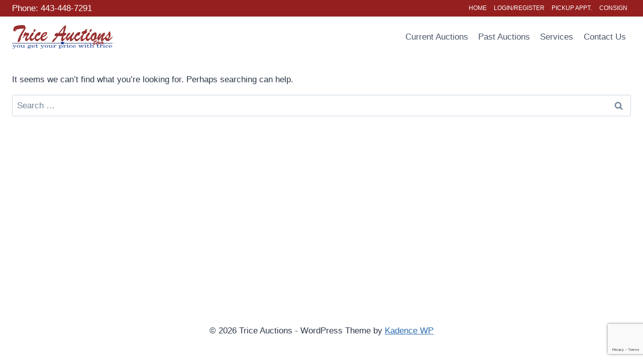

--- FILE ---
content_type: text/html; charset=utf-8
request_url: https://www.google.com/recaptcha/api2/anchor?ar=1&k=6LdGg5AUAAAAAPjFqUrSIVxXYoXeQTN6m6QafhG5&co=aHR0cHM6Ly90cmljZWF1Y3Rpb25zLmNvbTo0NDM.&hl=en&v=9TiwnJFHeuIw_s0wSd3fiKfN&size=invisible&anchor-ms=20000&execute-ms=30000&cb=97p4j5bgr3ua
body_size: 48311
content:
<!DOCTYPE HTML><html dir="ltr" lang="en"><head><meta http-equiv="Content-Type" content="text/html; charset=UTF-8">
<meta http-equiv="X-UA-Compatible" content="IE=edge">
<title>reCAPTCHA</title>
<style type="text/css">
/* cyrillic-ext */
@font-face {
  font-family: 'Roboto';
  font-style: normal;
  font-weight: 400;
  font-stretch: 100%;
  src: url(//fonts.gstatic.com/s/roboto/v48/KFO7CnqEu92Fr1ME7kSn66aGLdTylUAMa3GUBHMdazTgWw.woff2) format('woff2');
  unicode-range: U+0460-052F, U+1C80-1C8A, U+20B4, U+2DE0-2DFF, U+A640-A69F, U+FE2E-FE2F;
}
/* cyrillic */
@font-face {
  font-family: 'Roboto';
  font-style: normal;
  font-weight: 400;
  font-stretch: 100%;
  src: url(//fonts.gstatic.com/s/roboto/v48/KFO7CnqEu92Fr1ME7kSn66aGLdTylUAMa3iUBHMdazTgWw.woff2) format('woff2');
  unicode-range: U+0301, U+0400-045F, U+0490-0491, U+04B0-04B1, U+2116;
}
/* greek-ext */
@font-face {
  font-family: 'Roboto';
  font-style: normal;
  font-weight: 400;
  font-stretch: 100%;
  src: url(//fonts.gstatic.com/s/roboto/v48/KFO7CnqEu92Fr1ME7kSn66aGLdTylUAMa3CUBHMdazTgWw.woff2) format('woff2');
  unicode-range: U+1F00-1FFF;
}
/* greek */
@font-face {
  font-family: 'Roboto';
  font-style: normal;
  font-weight: 400;
  font-stretch: 100%;
  src: url(//fonts.gstatic.com/s/roboto/v48/KFO7CnqEu92Fr1ME7kSn66aGLdTylUAMa3-UBHMdazTgWw.woff2) format('woff2');
  unicode-range: U+0370-0377, U+037A-037F, U+0384-038A, U+038C, U+038E-03A1, U+03A3-03FF;
}
/* math */
@font-face {
  font-family: 'Roboto';
  font-style: normal;
  font-weight: 400;
  font-stretch: 100%;
  src: url(//fonts.gstatic.com/s/roboto/v48/KFO7CnqEu92Fr1ME7kSn66aGLdTylUAMawCUBHMdazTgWw.woff2) format('woff2');
  unicode-range: U+0302-0303, U+0305, U+0307-0308, U+0310, U+0312, U+0315, U+031A, U+0326-0327, U+032C, U+032F-0330, U+0332-0333, U+0338, U+033A, U+0346, U+034D, U+0391-03A1, U+03A3-03A9, U+03B1-03C9, U+03D1, U+03D5-03D6, U+03F0-03F1, U+03F4-03F5, U+2016-2017, U+2034-2038, U+203C, U+2040, U+2043, U+2047, U+2050, U+2057, U+205F, U+2070-2071, U+2074-208E, U+2090-209C, U+20D0-20DC, U+20E1, U+20E5-20EF, U+2100-2112, U+2114-2115, U+2117-2121, U+2123-214F, U+2190, U+2192, U+2194-21AE, U+21B0-21E5, U+21F1-21F2, U+21F4-2211, U+2213-2214, U+2216-22FF, U+2308-230B, U+2310, U+2319, U+231C-2321, U+2336-237A, U+237C, U+2395, U+239B-23B7, U+23D0, U+23DC-23E1, U+2474-2475, U+25AF, U+25B3, U+25B7, U+25BD, U+25C1, U+25CA, U+25CC, U+25FB, U+266D-266F, U+27C0-27FF, U+2900-2AFF, U+2B0E-2B11, U+2B30-2B4C, U+2BFE, U+3030, U+FF5B, U+FF5D, U+1D400-1D7FF, U+1EE00-1EEFF;
}
/* symbols */
@font-face {
  font-family: 'Roboto';
  font-style: normal;
  font-weight: 400;
  font-stretch: 100%;
  src: url(//fonts.gstatic.com/s/roboto/v48/KFO7CnqEu92Fr1ME7kSn66aGLdTylUAMaxKUBHMdazTgWw.woff2) format('woff2');
  unicode-range: U+0001-000C, U+000E-001F, U+007F-009F, U+20DD-20E0, U+20E2-20E4, U+2150-218F, U+2190, U+2192, U+2194-2199, U+21AF, U+21E6-21F0, U+21F3, U+2218-2219, U+2299, U+22C4-22C6, U+2300-243F, U+2440-244A, U+2460-24FF, U+25A0-27BF, U+2800-28FF, U+2921-2922, U+2981, U+29BF, U+29EB, U+2B00-2BFF, U+4DC0-4DFF, U+FFF9-FFFB, U+10140-1018E, U+10190-1019C, U+101A0, U+101D0-101FD, U+102E0-102FB, U+10E60-10E7E, U+1D2C0-1D2D3, U+1D2E0-1D37F, U+1F000-1F0FF, U+1F100-1F1AD, U+1F1E6-1F1FF, U+1F30D-1F30F, U+1F315, U+1F31C, U+1F31E, U+1F320-1F32C, U+1F336, U+1F378, U+1F37D, U+1F382, U+1F393-1F39F, U+1F3A7-1F3A8, U+1F3AC-1F3AF, U+1F3C2, U+1F3C4-1F3C6, U+1F3CA-1F3CE, U+1F3D4-1F3E0, U+1F3ED, U+1F3F1-1F3F3, U+1F3F5-1F3F7, U+1F408, U+1F415, U+1F41F, U+1F426, U+1F43F, U+1F441-1F442, U+1F444, U+1F446-1F449, U+1F44C-1F44E, U+1F453, U+1F46A, U+1F47D, U+1F4A3, U+1F4B0, U+1F4B3, U+1F4B9, U+1F4BB, U+1F4BF, U+1F4C8-1F4CB, U+1F4D6, U+1F4DA, U+1F4DF, U+1F4E3-1F4E6, U+1F4EA-1F4ED, U+1F4F7, U+1F4F9-1F4FB, U+1F4FD-1F4FE, U+1F503, U+1F507-1F50B, U+1F50D, U+1F512-1F513, U+1F53E-1F54A, U+1F54F-1F5FA, U+1F610, U+1F650-1F67F, U+1F687, U+1F68D, U+1F691, U+1F694, U+1F698, U+1F6AD, U+1F6B2, U+1F6B9-1F6BA, U+1F6BC, U+1F6C6-1F6CF, U+1F6D3-1F6D7, U+1F6E0-1F6EA, U+1F6F0-1F6F3, U+1F6F7-1F6FC, U+1F700-1F7FF, U+1F800-1F80B, U+1F810-1F847, U+1F850-1F859, U+1F860-1F887, U+1F890-1F8AD, U+1F8B0-1F8BB, U+1F8C0-1F8C1, U+1F900-1F90B, U+1F93B, U+1F946, U+1F984, U+1F996, U+1F9E9, U+1FA00-1FA6F, U+1FA70-1FA7C, U+1FA80-1FA89, U+1FA8F-1FAC6, U+1FACE-1FADC, U+1FADF-1FAE9, U+1FAF0-1FAF8, U+1FB00-1FBFF;
}
/* vietnamese */
@font-face {
  font-family: 'Roboto';
  font-style: normal;
  font-weight: 400;
  font-stretch: 100%;
  src: url(//fonts.gstatic.com/s/roboto/v48/KFO7CnqEu92Fr1ME7kSn66aGLdTylUAMa3OUBHMdazTgWw.woff2) format('woff2');
  unicode-range: U+0102-0103, U+0110-0111, U+0128-0129, U+0168-0169, U+01A0-01A1, U+01AF-01B0, U+0300-0301, U+0303-0304, U+0308-0309, U+0323, U+0329, U+1EA0-1EF9, U+20AB;
}
/* latin-ext */
@font-face {
  font-family: 'Roboto';
  font-style: normal;
  font-weight: 400;
  font-stretch: 100%;
  src: url(//fonts.gstatic.com/s/roboto/v48/KFO7CnqEu92Fr1ME7kSn66aGLdTylUAMa3KUBHMdazTgWw.woff2) format('woff2');
  unicode-range: U+0100-02BA, U+02BD-02C5, U+02C7-02CC, U+02CE-02D7, U+02DD-02FF, U+0304, U+0308, U+0329, U+1D00-1DBF, U+1E00-1E9F, U+1EF2-1EFF, U+2020, U+20A0-20AB, U+20AD-20C0, U+2113, U+2C60-2C7F, U+A720-A7FF;
}
/* latin */
@font-face {
  font-family: 'Roboto';
  font-style: normal;
  font-weight: 400;
  font-stretch: 100%;
  src: url(//fonts.gstatic.com/s/roboto/v48/KFO7CnqEu92Fr1ME7kSn66aGLdTylUAMa3yUBHMdazQ.woff2) format('woff2');
  unicode-range: U+0000-00FF, U+0131, U+0152-0153, U+02BB-02BC, U+02C6, U+02DA, U+02DC, U+0304, U+0308, U+0329, U+2000-206F, U+20AC, U+2122, U+2191, U+2193, U+2212, U+2215, U+FEFF, U+FFFD;
}
/* cyrillic-ext */
@font-face {
  font-family: 'Roboto';
  font-style: normal;
  font-weight: 500;
  font-stretch: 100%;
  src: url(//fonts.gstatic.com/s/roboto/v48/KFO7CnqEu92Fr1ME7kSn66aGLdTylUAMa3GUBHMdazTgWw.woff2) format('woff2');
  unicode-range: U+0460-052F, U+1C80-1C8A, U+20B4, U+2DE0-2DFF, U+A640-A69F, U+FE2E-FE2F;
}
/* cyrillic */
@font-face {
  font-family: 'Roboto';
  font-style: normal;
  font-weight: 500;
  font-stretch: 100%;
  src: url(//fonts.gstatic.com/s/roboto/v48/KFO7CnqEu92Fr1ME7kSn66aGLdTylUAMa3iUBHMdazTgWw.woff2) format('woff2');
  unicode-range: U+0301, U+0400-045F, U+0490-0491, U+04B0-04B1, U+2116;
}
/* greek-ext */
@font-face {
  font-family: 'Roboto';
  font-style: normal;
  font-weight: 500;
  font-stretch: 100%;
  src: url(//fonts.gstatic.com/s/roboto/v48/KFO7CnqEu92Fr1ME7kSn66aGLdTylUAMa3CUBHMdazTgWw.woff2) format('woff2');
  unicode-range: U+1F00-1FFF;
}
/* greek */
@font-face {
  font-family: 'Roboto';
  font-style: normal;
  font-weight: 500;
  font-stretch: 100%;
  src: url(//fonts.gstatic.com/s/roboto/v48/KFO7CnqEu92Fr1ME7kSn66aGLdTylUAMa3-UBHMdazTgWw.woff2) format('woff2');
  unicode-range: U+0370-0377, U+037A-037F, U+0384-038A, U+038C, U+038E-03A1, U+03A3-03FF;
}
/* math */
@font-face {
  font-family: 'Roboto';
  font-style: normal;
  font-weight: 500;
  font-stretch: 100%;
  src: url(//fonts.gstatic.com/s/roboto/v48/KFO7CnqEu92Fr1ME7kSn66aGLdTylUAMawCUBHMdazTgWw.woff2) format('woff2');
  unicode-range: U+0302-0303, U+0305, U+0307-0308, U+0310, U+0312, U+0315, U+031A, U+0326-0327, U+032C, U+032F-0330, U+0332-0333, U+0338, U+033A, U+0346, U+034D, U+0391-03A1, U+03A3-03A9, U+03B1-03C9, U+03D1, U+03D5-03D6, U+03F0-03F1, U+03F4-03F5, U+2016-2017, U+2034-2038, U+203C, U+2040, U+2043, U+2047, U+2050, U+2057, U+205F, U+2070-2071, U+2074-208E, U+2090-209C, U+20D0-20DC, U+20E1, U+20E5-20EF, U+2100-2112, U+2114-2115, U+2117-2121, U+2123-214F, U+2190, U+2192, U+2194-21AE, U+21B0-21E5, U+21F1-21F2, U+21F4-2211, U+2213-2214, U+2216-22FF, U+2308-230B, U+2310, U+2319, U+231C-2321, U+2336-237A, U+237C, U+2395, U+239B-23B7, U+23D0, U+23DC-23E1, U+2474-2475, U+25AF, U+25B3, U+25B7, U+25BD, U+25C1, U+25CA, U+25CC, U+25FB, U+266D-266F, U+27C0-27FF, U+2900-2AFF, U+2B0E-2B11, U+2B30-2B4C, U+2BFE, U+3030, U+FF5B, U+FF5D, U+1D400-1D7FF, U+1EE00-1EEFF;
}
/* symbols */
@font-face {
  font-family: 'Roboto';
  font-style: normal;
  font-weight: 500;
  font-stretch: 100%;
  src: url(//fonts.gstatic.com/s/roboto/v48/KFO7CnqEu92Fr1ME7kSn66aGLdTylUAMaxKUBHMdazTgWw.woff2) format('woff2');
  unicode-range: U+0001-000C, U+000E-001F, U+007F-009F, U+20DD-20E0, U+20E2-20E4, U+2150-218F, U+2190, U+2192, U+2194-2199, U+21AF, U+21E6-21F0, U+21F3, U+2218-2219, U+2299, U+22C4-22C6, U+2300-243F, U+2440-244A, U+2460-24FF, U+25A0-27BF, U+2800-28FF, U+2921-2922, U+2981, U+29BF, U+29EB, U+2B00-2BFF, U+4DC0-4DFF, U+FFF9-FFFB, U+10140-1018E, U+10190-1019C, U+101A0, U+101D0-101FD, U+102E0-102FB, U+10E60-10E7E, U+1D2C0-1D2D3, U+1D2E0-1D37F, U+1F000-1F0FF, U+1F100-1F1AD, U+1F1E6-1F1FF, U+1F30D-1F30F, U+1F315, U+1F31C, U+1F31E, U+1F320-1F32C, U+1F336, U+1F378, U+1F37D, U+1F382, U+1F393-1F39F, U+1F3A7-1F3A8, U+1F3AC-1F3AF, U+1F3C2, U+1F3C4-1F3C6, U+1F3CA-1F3CE, U+1F3D4-1F3E0, U+1F3ED, U+1F3F1-1F3F3, U+1F3F5-1F3F7, U+1F408, U+1F415, U+1F41F, U+1F426, U+1F43F, U+1F441-1F442, U+1F444, U+1F446-1F449, U+1F44C-1F44E, U+1F453, U+1F46A, U+1F47D, U+1F4A3, U+1F4B0, U+1F4B3, U+1F4B9, U+1F4BB, U+1F4BF, U+1F4C8-1F4CB, U+1F4D6, U+1F4DA, U+1F4DF, U+1F4E3-1F4E6, U+1F4EA-1F4ED, U+1F4F7, U+1F4F9-1F4FB, U+1F4FD-1F4FE, U+1F503, U+1F507-1F50B, U+1F50D, U+1F512-1F513, U+1F53E-1F54A, U+1F54F-1F5FA, U+1F610, U+1F650-1F67F, U+1F687, U+1F68D, U+1F691, U+1F694, U+1F698, U+1F6AD, U+1F6B2, U+1F6B9-1F6BA, U+1F6BC, U+1F6C6-1F6CF, U+1F6D3-1F6D7, U+1F6E0-1F6EA, U+1F6F0-1F6F3, U+1F6F7-1F6FC, U+1F700-1F7FF, U+1F800-1F80B, U+1F810-1F847, U+1F850-1F859, U+1F860-1F887, U+1F890-1F8AD, U+1F8B0-1F8BB, U+1F8C0-1F8C1, U+1F900-1F90B, U+1F93B, U+1F946, U+1F984, U+1F996, U+1F9E9, U+1FA00-1FA6F, U+1FA70-1FA7C, U+1FA80-1FA89, U+1FA8F-1FAC6, U+1FACE-1FADC, U+1FADF-1FAE9, U+1FAF0-1FAF8, U+1FB00-1FBFF;
}
/* vietnamese */
@font-face {
  font-family: 'Roboto';
  font-style: normal;
  font-weight: 500;
  font-stretch: 100%;
  src: url(//fonts.gstatic.com/s/roboto/v48/KFO7CnqEu92Fr1ME7kSn66aGLdTylUAMa3OUBHMdazTgWw.woff2) format('woff2');
  unicode-range: U+0102-0103, U+0110-0111, U+0128-0129, U+0168-0169, U+01A0-01A1, U+01AF-01B0, U+0300-0301, U+0303-0304, U+0308-0309, U+0323, U+0329, U+1EA0-1EF9, U+20AB;
}
/* latin-ext */
@font-face {
  font-family: 'Roboto';
  font-style: normal;
  font-weight: 500;
  font-stretch: 100%;
  src: url(//fonts.gstatic.com/s/roboto/v48/KFO7CnqEu92Fr1ME7kSn66aGLdTylUAMa3KUBHMdazTgWw.woff2) format('woff2');
  unicode-range: U+0100-02BA, U+02BD-02C5, U+02C7-02CC, U+02CE-02D7, U+02DD-02FF, U+0304, U+0308, U+0329, U+1D00-1DBF, U+1E00-1E9F, U+1EF2-1EFF, U+2020, U+20A0-20AB, U+20AD-20C0, U+2113, U+2C60-2C7F, U+A720-A7FF;
}
/* latin */
@font-face {
  font-family: 'Roboto';
  font-style: normal;
  font-weight: 500;
  font-stretch: 100%;
  src: url(//fonts.gstatic.com/s/roboto/v48/KFO7CnqEu92Fr1ME7kSn66aGLdTylUAMa3yUBHMdazQ.woff2) format('woff2');
  unicode-range: U+0000-00FF, U+0131, U+0152-0153, U+02BB-02BC, U+02C6, U+02DA, U+02DC, U+0304, U+0308, U+0329, U+2000-206F, U+20AC, U+2122, U+2191, U+2193, U+2212, U+2215, U+FEFF, U+FFFD;
}
/* cyrillic-ext */
@font-face {
  font-family: 'Roboto';
  font-style: normal;
  font-weight: 900;
  font-stretch: 100%;
  src: url(//fonts.gstatic.com/s/roboto/v48/KFO7CnqEu92Fr1ME7kSn66aGLdTylUAMa3GUBHMdazTgWw.woff2) format('woff2');
  unicode-range: U+0460-052F, U+1C80-1C8A, U+20B4, U+2DE0-2DFF, U+A640-A69F, U+FE2E-FE2F;
}
/* cyrillic */
@font-face {
  font-family: 'Roboto';
  font-style: normal;
  font-weight: 900;
  font-stretch: 100%;
  src: url(//fonts.gstatic.com/s/roboto/v48/KFO7CnqEu92Fr1ME7kSn66aGLdTylUAMa3iUBHMdazTgWw.woff2) format('woff2');
  unicode-range: U+0301, U+0400-045F, U+0490-0491, U+04B0-04B1, U+2116;
}
/* greek-ext */
@font-face {
  font-family: 'Roboto';
  font-style: normal;
  font-weight: 900;
  font-stretch: 100%;
  src: url(//fonts.gstatic.com/s/roboto/v48/KFO7CnqEu92Fr1ME7kSn66aGLdTylUAMa3CUBHMdazTgWw.woff2) format('woff2');
  unicode-range: U+1F00-1FFF;
}
/* greek */
@font-face {
  font-family: 'Roboto';
  font-style: normal;
  font-weight: 900;
  font-stretch: 100%;
  src: url(//fonts.gstatic.com/s/roboto/v48/KFO7CnqEu92Fr1ME7kSn66aGLdTylUAMa3-UBHMdazTgWw.woff2) format('woff2');
  unicode-range: U+0370-0377, U+037A-037F, U+0384-038A, U+038C, U+038E-03A1, U+03A3-03FF;
}
/* math */
@font-face {
  font-family: 'Roboto';
  font-style: normal;
  font-weight: 900;
  font-stretch: 100%;
  src: url(//fonts.gstatic.com/s/roboto/v48/KFO7CnqEu92Fr1ME7kSn66aGLdTylUAMawCUBHMdazTgWw.woff2) format('woff2');
  unicode-range: U+0302-0303, U+0305, U+0307-0308, U+0310, U+0312, U+0315, U+031A, U+0326-0327, U+032C, U+032F-0330, U+0332-0333, U+0338, U+033A, U+0346, U+034D, U+0391-03A1, U+03A3-03A9, U+03B1-03C9, U+03D1, U+03D5-03D6, U+03F0-03F1, U+03F4-03F5, U+2016-2017, U+2034-2038, U+203C, U+2040, U+2043, U+2047, U+2050, U+2057, U+205F, U+2070-2071, U+2074-208E, U+2090-209C, U+20D0-20DC, U+20E1, U+20E5-20EF, U+2100-2112, U+2114-2115, U+2117-2121, U+2123-214F, U+2190, U+2192, U+2194-21AE, U+21B0-21E5, U+21F1-21F2, U+21F4-2211, U+2213-2214, U+2216-22FF, U+2308-230B, U+2310, U+2319, U+231C-2321, U+2336-237A, U+237C, U+2395, U+239B-23B7, U+23D0, U+23DC-23E1, U+2474-2475, U+25AF, U+25B3, U+25B7, U+25BD, U+25C1, U+25CA, U+25CC, U+25FB, U+266D-266F, U+27C0-27FF, U+2900-2AFF, U+2B0E-2B11, U+2B30-2B4C, U+2BFE, U+3030, U+FF5B, U+FF5D, U+1D400-1D7FF, U+1EE00-1EEFF;
}
/* symbols */
@font-face {
  font-family: 'Roboto';
  font-style: normal;
  font-weight: 900;
  font-stretch: 100%;
  src: url(//fonts.gstatic.com/s/roboto/v48/KFO7CnqEu92Fr1ME7kSn66aGLdTylUAMaxKUBHMdazTgWw.woff2) format('woff2');
  unicode-range: U+0001-000C, U+000E-001F, U+007F-009F, U+20DD-20E0, U+20E2-20E4, U+2150-218F, U+2190, U+2192, U+2194-2199, U+21AF, U+21E6-21F0, U+21F3, U+2218-2219, U+2299, U+22C4-22C6, U+2300-243F, U+2440-244A, U+2460-24FF, U+25A0-27BF, U+2800-28FF, U+2921-2922, U+2981, U+29BF, U+29EB, U+2B00-2BFF, U+4DC0-4DFF, U+FFF9-FFFB, U+10140-1018E, U+10190-1019C, U+101A0, U+101D0-101FD, U+102E0-102FB, U+10E60-10E7E, U+1D2C0-1D2D3, U+1D2E0-1D37F, U+1F000-1F0FF, U+1F100-1F1AD, U+1F1E6-1F1FF, U+1F30D-1F30F, U+1F315, U+1F31C, U+1F31E, U+1F320-1F32C, U+1F336, U+1F378, U+1F37D, U+1F382, U+1F393-1F39F, U+1F3A7-1F3A8, U+1F3AC-1F3AF, U+1F3C2, U+1F3C4-1F3C6, U+1F3CA-1F3CE, U+1F3D4-1F3E0, U+1F3ED, U+1F3F1-1F3F3, U+1F3F5-1F3F7, U+1F408, U+1F415, U+1F41F, U+1F426, U+1F43F, U+1F441-1F442, U+1F444, U+1F446-1F449, U+1F44C-1F44E, U+1F453, U+1F46A, U+1F47D, U+1F4A3, U+1F4B0, U+1F4B3, U+1F4B9, U+1F4BB, U+1F4BF, U+1F4C8-1F4CB, U+1F4D6, U+1F4DA, U+1F4DF, U+1F4E3-1F4E6, U+1F4EA-1F4ED, U+1F4F7, U+1F4F9-1F4FB, U+1F4FD-1F4FE, U+1F503, U+1F507-1F50B, U+1F50D, U+1F512-1F513, U+1F53E-1F54A, U+1F54F-1F5FA, U+1F610, U+1F650-1F67F, U+1F687, U+1F68D, U+1F691, U+1F694, U+1F698, U+1F6AD, U+1F6B2, U+1F6B9-1F6BA, U+1F6BC, U+1F6C6-1F6CF, U+1F6D3-1F6D7, U+1F6E0-1F6EA, U+1F6F0-1F6F3, U+1F6F7-1F6FC, U+1F700-1F7FF, U+1F800-1F80B, U+1F810-1F847, U+1F850-1F859, U+1F860-1F887, U+1F890-1F8AD, U+1F8B0-1F8BB, U+1F8C0-1F8C1, U+1F900-1F90B, U+1F93B, U+1F946, U+1F984, U+1F996, U+1F9E9, U+1FA00-1FA6F, U+1FA70-1FA7C, U+1FA80-1FA89, U+1FA8F-1FAC6, U+1FACE-1FADC, U+1FADF-1FAE9, U+1FAF0-1FAF8, U+1FB00-1FBFF;
}
/* vietnamese */
@font-face {
  font-family: 'Roboto';
  font-style: normal;
  font-weight: 900;
  font-stretch: 100%;
  src: url(//fonts.gstatic.com/s/roboto/v48/KFO7CnqEu92Fr1ME7kSn66aGLdTylUAMa3OUBHMdazTgWw.woff2) format('woff2');
  unicode-range: U+0102-0103, U+0110-0111, U+0128-0129, U+0168-0169, U+01A0-01A1, U+01AF-01B0, U+0300-0301, U+0303-0304, U+0308-0309, U+0323, U+0329, U+1EA0-1EF9, U+20AB;
}
/* latin-ext */
@font-face {
  font-family: 'Roboto';
  font-style: normal;
  font-weight: 900;
  font-stretch: 100%;
  src: url(//fonts.gstatic.com/s/roboto/v48/KFO7CnqEu92Fr1ME7kSn66aGLdTylUAMa3KUBHMdazTgWw.woff2) format('woff2');
  unicode-range: U+0100-02BA, U+02BD-02C5, U+02C7-02CC, U+02CE-02D7, U+02DD-02FF, U+0304, U+0308, U+0329, U+1D00-1DBF, U+1E00-1E9F, U+1EF2-1EFF, U+2020, U+20A0-20AB, U+20AD-20C0, U+2113, U+2C60-2C7F, U+A720-A7FF;
}
/* latin */
@font-face {
  font-family: 'Roboto';
  font-style: normal;
  font-weight: 900;
  font-stretch: 100%;
  src: url(//fonts.gstatic.com/s/roboto/v48/KFO7CnqEu92Fr1ME7kSn66aGLdTylUAMa3yUBHMdazQ.woff2) format('woff2');
  unicode-range: U+0000-00FF, U+0131, U+0152-0153, U+02BB-02BC, U+02C6, U+02DA, U+02DC, U+0304, U+0308, U+0329, U+2000-206F, U+20AC, U+2122, U+2191, U+2193, U+2212, U+2215, U+FEFF, U+FFFD;
}

</style>
<link rel="stylesheet" type="text/css" href="https://www.gstatic.com/recaptcha/releases/9TiwnJFHeuIw_s0wSd3fiKfN/styles__ltr.css">
<script nonce="JGvrC01g-Cj30blMYBk1jg" type="text/javascript">window['__recaptcha_api'] = 'https://www.google.com/recaptcha/api2/';</script>
<script type="text/javascript" src="https://www.gstatic.com/recaptcha/releases/9TiwnJFHeuIw_s0wSd3fiKfN/recaptcha__en.js" nonce="JGvrC01g-Cj30blMYBk1jg">
      
    </script></head>
<body><div id="rc-anchor-alert" class="rc-anchor-alert"></div>
<input type="hidden" id="recaptcha-token" value="[base64]">
<script type="text/javascript" nonce="JGvrC01g-Cj30blMYBk1jg">
      recaptcha.anchor.Main.init("[\x22ainput\x22,[\x22bgdata\x22,\x22\x22,\[base64]/[base64]/[base64]/KE4oMTI0LHYsdi5HKSxMWihsLHYpKTpOKDEyNCx2LGwpLFYpLHYpLFQpKSxGKDE3MSx2KX0scjc9ZnVuY3Rpb24obCl7cmV0dXJuIGx9LEM9ZnVuY3Rpb24obCxWLHYpe04odixsLFYpLFZbYWtdPTI3OTZ9LG49ZnVuY3Rpb24obCxWKXtWLlg9KChWLlg/[base64]/[base64]/[base64]/[base64]/[base64]/[base64]/[base64]/[base64]/[base64]/[base64]/[base64]\\u003d\x22,\[base64]\x22,\x22fcKxTMOGGMKrwpLCtMOrZFFQw5s8w5UKwpDCnkrCksK6AMO9w6vDmR4bwqFHwqlzwp1+wqzDulLDnk7CoXtsw5jCvcOFwo3Dh07CpMOBw5HDuV/CnBzCoynDg8O/Q0bDpwzDusOgwrbCscKkPsKmb8K/AMO4JcOsw4TCt8OGwpXCmnMJMDQ9dnBCV8K/GMOtw4/Dh8Orwop/wq3DrWI9AcKORSRzO8OLdEhWw7Y7wpU/PMKiesOrBMKRZMObF8Kow4EXdk/[base64]/Do8OTK8OfThNmw6bCg8KSF8ObGw7Cp8Ouw6fDssK4wrIoRMKXwqvCsD7DksKJw7vDhMO4ZcOAwofCvMODHMK1wrvDiMOHbMOKwpVsDcKkwrPCj8O0dcOgG8OrCA/DqWUew6lKw7PCp8K1I8KTw6fDinxdwrTCj8K3woxDRR/CmsOaQsKmwrbCqFLCiwcxwr48wrwOw51xOxXChVEUwpbCn8KfcMKSPm7Cg8Kgwpk3w6zDrw1/[base64]/Du8KRw5kZCzEQTMKkw4A7w6HChg0/wqAdXcOmw7EKwrIxGMOFV8KAw5LDj8KIcMKCwp41w6LDtcKQPAkHDMKnMCbCosOiwplrw7tLwokQwo/DisOndcKzw6TCp8K/wo4Vc2rDh8Kpw5LCpcKwGjBIw5TDhcKhGWHCmMO5wojDq8ONw7PCpsOOw5MMw4vCqMKMecOkQsOmBAPDnXnClsKrcBXCh8OGwr7Dh8O3G3YNK3QPw59VwrR7w7ZXwp5fMFPChFLDuiPCkEcXS8ObMgwjwoENwqfDjTzCksOmwrBoaMKpUSzDpCPChsKWbWjCnW/CjiEsScOySGEoYlLDiMOVw6c+wrM/ZMO0w4PCllzDhMOEw4gVwrfCrHbDhS0jYirCok8abcKjK8K2FsOybMOkBMOdVGrDt8KmIcO4w6LDgsKiKMKVw4NyCFDCrW/DgR7CksOaw7tyBlHCkgbCuEZ+wphbw6lTw6EHN0B4woweCsO9w5ZbwodcOH/CusOqw4nDqcOFwr8SQQrDsAM1NcOFbMObw5MhwpDCqMO3G8ORw5PDmynDpDHCrwzCtX7DmMK6PE/DtTxRElHCtMOLw73DmMKVwq/[base64]/wo1ew4ZqwonDrsOIwp/[base64]/DiMKjecOww4piw6rDu8KIw7dqMVvCl8O0w6lRWsOeVyjDqsOfLgfCs0kJbsO0PkbDsRdSKcOdDcOAS8KUW0saVRZcw4nDgl5GwqUxN8O6w5vDiMKyw71Mwqo6wqXDosOOfsKew5FobBrDmMOyIMOewrARw5FGw63DrcOpwrREw47CusK/w7N/wpTCu8K9w4DDl8OgwqpfcQPDqsOjWcOZwr7DvQdOwqzDhQ8gw7sAw5k+P8K0w60Ww59xw7PDjjFAwovCgMOiWmHCjjkuK3sow7RRcsKEfAwFw6lFw77DjsOJNsKBZsOdVhnDkcKWdCrCu8KSemg0N8Okw4nDgQrCnW4zIcKKMU/CncK4JQ8GQcKEw6PDhsKFbFRdwrrChirDpcOEwrPCt8OWw6piwoDCmBAMw6Rzwq1Kw7sRXwTCjcK3wooewrFdGWkxw5wxH8Oyw4vDkgpzP8Ogd8KfGsKpw4nDr8ObP8K6FMKrw4DCjTPDknTCnwfCnsKRwo/CjcKDHHXDvnlgW8O6wofCq0NgVAJRTmFnQcO0wqZCBiYpPBJsw6c4w7odwpVcNcKUw48eIsOiwo0twrXDkMOaM1M3ETfCigNBw4DCnMKGF2QkwplaBcOqw7HCiX7DmDosw7QvHMOVCcKgGADDmwfDhcOjwr/Dq8KVUA4IYlxmw48Uw7stw4PDtMO7DGrCmcKqw5pbDBFCw5BOw6LCmMOXw4UeMsODwqPDsAPDtRVDC8OKwoBPEMKIVGLDuMOcwrBPwq/CuMKNYTXDuMO3wrQvw6sVw5zCvwckQ8KdOwhFbW7CpcKZHDYxwpjDocKkNsOiw4jChAw9O8KAf8K1w7HCumAscVLCsRJkSMKGPcKcw41SfB7CpMKkPD1qQygvRnhvQ8O2e0XDrD/CsGk0wprDilB/w4MYwoHCh2bClA9RBUDDjMOSRm7Dp1wvw6PDpxDCqcOdcMK9EyJbw7DDkgjCkhJbwrXCg8KEN8ORKMKSwpfDrMK3ThdINUPCrcOhKDTDscKZJ8KhCMKnYzjDu3tFw5bCg3zCnWnDlAIwwp/[base64]/[base64]/fwrCqVRva2XCqsKNVkVyw6bDtMK/Uld2bsKvVWnDkcKjal7DnMKtw5x6AGd0VMOqB8KJDjFEMRzDvEbCnmA6w5TDj8KDwoddUjjCqX1wN8OOw6jCnzHCo3jCo8ODUsKiwqkTOMKXOyJZwqY8IsKaDkB/w7fDtzc7djcFw6rCu3Z9wqBkw51DY342DcKnw5VAwp5JdcKowoU9NsKxX8K1PjXCs8OXWVZfwrrDmcOjYjE9MynDlcOyw7dgEgs4w5Uyw7HDq8KJTsOWw6gbw4vDqVnDqcKPwrrDqMOjfMOlT8O6w57DpsKQUMO/SMKxwrXDnzrDiDrCngh6TjDDr8Oww6rCjTDDq8KKw5AHwrrDikQ6w5HCpwI/fcKTRVDDj0PDny3DnAPCr8KHw5p9WMO0QsK7G8KnBsKYwrXCrsKfwo8Yw7xNwp1EXEbCnmrDucKIecKCw74Ew6fDlFvDjMOIClY2PMKXb8KzODDCtcOALGYgPMOiwrlcPxbDsVNvwpcCRMKzPnIEw4/[base64]/CtcOLwoIZSDREwrM5HsKkIMOSw7vDgGMcesKcwp0Yb8ODwqLDuCvCtkDCp3ZZL8O8w5xpwqB/wqRsLG/Ct8OgZkgsE8K/[base64]/DmTbCpcOyw6BjLnPDoTdTw4NnanvCrCbDq8OWfV14c8K0asKPwrfDjB15w7LDh2vDjwrDsMKHwrM0VQTChsKaSE1DwqYpw78rw4nCvsOYTDphw6PDvcOsw74aRyLDnMO3w4jClEZvw4DDrsKdPV5FYcOrRsKrw7zCjW/DrsKPw4LCocKCGsKvTsKBUMKXw57DrXTCuWdCwrTDsRlweG5owrYlQVULwpLCl3DDj8KqIMOrVcO3LsOUw6/Dj8O9bMKuwq3DucOUZsO8wqrDvMKlCBLDtAHDslTDohJcVgUBwonDtA/Cn8OJw7zDrcOKwq1lLMKXw6lOKRpnwpNmw5xQwprDmXcTwovCnk0PEcOKwrXCnMKBS0rCtcKhNsOcIcO4FjYncHTCjcK+SsKOwqp+w6HCmC0wwrt3w73CjsKED0V1dhkowpbDnyjCs2vCnkXDosOpQMKIw4LDonTDi8KRRhbCix1xw5Q/XMKjwrfDusOMM8Obwq3CiMK9G3fComvCkB/CmGXDoAkCw7UuYsO0asKKw4sqf8KYwr/ChcKnw7QzJWTDvcOVOn9aJcO5W8OhSgvCq23ClMO9wq8fEW7CnBN+wqQxOcOAdElYwqvCj8OydMKiwr7CplhqUsKTAW89fsOsVybDosOEYS/[base64]/[base64]/QcOsdADClhDDoMOaw4NIGSfDi8OcwovDhzl5dcO5wrlcw4IPw6wDwpvCrXsGbxDDvG7CsMOqb8OgwrtdwqrDusOUwrnCjMO2MFE3XW3DpEgQwrbDpi4VJMO4GMKKw5bDmcOlw6XDisKewrpqfMOvwrrCjcKvXMK9w5ojeMK7w5XDtcOOXMK1Aw7CkT/Dg8Osw4xLX0MxJsK9w5TCvsK/wpx2w7oTw5N2wrF3wqcxw5haCsKXUHp7wrvDnsOJwrzCocKdQRQwwpHCv8Onw7hCDBLCjMOFwowTccKlUCUCLsKcBiV0w6JXbMOtAAYCYcOHwr14L8K6ax3CtGk0w59+woPDscOSw5TCnVvCqsKNesKdwr3ClMK7Ui/DqcKywqTCpAPDtFUxw5XDrB0wwoRTRwvDkMOFwovDgBTCl3fDgMONwrBnw7lPw6AJwqYGwoTDmjwpFcOqbcOww4fCtyVxw6J0wpAkNsOgwrfCkzrClsKcBcO2I8KMwoDCjg3DrxRZwpHCvcORw5Mdwq8xw7/ChsKPMxjDvGEOFBXCh2jCog7CuG5AOCHDq8OCMg4lwpLDg0jCucKOK8KTSXBEc8OYTsKLw5bCui3CusKfFMO3w6LCqcKSw4tjJ1rCjsKmw79Jw5/DmMOYEMKDVsKqworDmcOcwqIyaMOAasKCdcOuwqEEw4NeYUFndRnCjMK/Jx3Dv8OKw75Iw4PDo8OCaUzDqE1zwpPCpCo4KVIrdcK6PsK1cnZcw4/[base64]/DsVjCvyl0URjDs0Ejw61Vwqo9wqzClTPCh8KYHmPCisO/woN2OMKXwrLDuU7CgsKYwr8tw6R+QMKtJ8OaZsKYU8K2HMOPY2jCq0TCrcONw6bDqwbCkDgYwpk4aGzCtsKswq3DjMK6ZBbDhjnDrMO1w67CnHE0ecK+wrQKw5bDuT3CscKrwrwUwrMRVGnDuTN4cjPDo8O3V8KnA8KMw63CtRUkdcK1wo52w6bDoHYxXcKmwoAawo/[base64]/NEjDrsOkw47Cux7DgcO4w5fDsDpKTTIDwpbDq8O3Hk8gw5N9bgo8DjbDgCwRw5DCt8O0OlIgfGwQw4PDuQ/CghTCu8Knw4zDmCIbw4Nyw74oMsOhw6jDnnx7wpkZCHlIw7YECcOVCD/DqVU5w5wSw5LCrwlsaBgHwpIGMsKNQ3ZwdsOKf8KYEFZjw6TDlcK9wqt2Ci/CpwDCp2DDg35sNh3CiR7Cj8KSIsOtw6sfZzcdw64aImzCoCd+OwtRKANFOQUKwpViw6REw5YMLcKoKsONKBjCqi4JNW7CnMKrwpPCjMOxwptCWsOMRHrCiXHDpnRzwpsLVMO+XnZ3w4AGwoXDl8OKwohPKWo/w54GSH/DisKSRjA8OWFjUk5aSDZvw6F1worCjDk9w5UUw4oawrcww7cRw5hnwow6w4HDtQ3CmxoXw6/Dh014CzUyZ1cmwrFIN24tW3bCg8OXw5LDiGzDiH7DrDDCiGUUCntvV8OhwrXDjxZKSsOCw51ow73Dk8Ozw6sdw6JONsKPG8OrCnTCn8OHw5NYD8KowoNqwrrCohLDrMOoDzbCrBAOQhDCvsOIScKZw6Yhw5DDqcONw6/DhcO3QMKDwrsLw6jDoWjDtsOBwq/[base64]/Djg7Dr8KEw6Eiw7zCn0MnwrUUwqlrA1TDncKvwrUAw502wollw59Ww7dzwrYZMiw6wpnCvAzDt8KBwoHDuhZ9G8Kow4fCmMKsOUdLCj7DlcOEVx/DvsOyM8OdwpPCuzlaIMK6w7wBIcO8wp15asKJBcK9fXJ/[base64]/F3hRw63Co8ORw7sow7PDsmDCn2LCgH/DvUwILRHDlMKLw5NQJcKhGQYSw50yw6wWwozDpwwGNsOTw4rChsKWwqzDusO/[base64]/w7fDssK5woHCucKPw7zDoHLCm8KGIWLCv8OWDcOowpI5N8KPc8O+w60cw6xhCSnDkxbDrFwiYcKvX37DgjTDqGwKbyNYw5gpw69iwqYXw6TDgmvDmcKdw7tRd8KMIR/Ciw4VwqfDlcObR0dKbMO7H8O3Q2rDkcKAFypMw5w5OsKJYMKpPV9yNsO8w67Dl1dtwpYKwqTCl1vCoBTClyU0TljCnsOmwoPCgsKubn7CvsO5HlBqQVYnwojCk8KWdsK/BR/CscO2KAZHXi8jw4w/SsKkwqHCt8Omwpw3f8O5IWAMwrTCuCRER8OvwqzCn3IbTjI/[base64]/DnU1UM8KVwq1Bw6pzT8KPSgEWw6/CnxpLbzMlw5zCjMK/DzPCsMO9wq3DucOhw4syK1g+wpLCh8Kaw7UGJcKrw4LDi8KAJcKPw67CpsKkwo/Dq0l0EsKRwoJDw5ZzMsOhwqXChMKPdQLCncONX3jDnMOwCijCg8OjwrDCqHnCpxDCgMKVw553w4fCvcKpDH/DjmnCqGzDvMOfwpvDvy/DqGMkw6gXCMOefcKmw4XCoTjDoi7DmjvDlAhHOFU1wpszwqnCuB0bbsOoLcOZw6QJXy4IwpQDUCXDgy/DusKKw6LDqcKqw7cTwoNVwolJcMO3w7UhwqLCr8Oew4Qvw7nCk8KhdMOBdsObLMOiHycFwp1EwqcmM8KEwp15dy3DucKRO8K9XA7Cu8OCwpPDtSDCqsOqw5USwpVkwr0mw4HCmAY1OsK/L0lmGMOgw4VzWz4+wp7CvT3Cohdtw7LDvWfDqQvCkm1Bw7oRw7/DpUV3dWbDkGzDh8K8w7Jiw75YGsK0w5PChHbDvsOWwod4w5fDlMK6w7XCnzvDksKgw7EDUsOPbDTCjsOGw4lmSWR9w5xbQsOwwobCriLDq8OLwoHCvRfCpsKlclPDsk7CuT7CshIyMcKXa8KXX8KVAsOCw4k3EMKUVxU/w5pSM8Kiw7fDixIJRWB7f1ofw4TDmMKdw7syesOLOwlFez8jZ8K7AWYYBj5eLE5yw5BudcO2w7QmwqzCtMOLwoJKbTltFsKJw4ZnwoLDhsO1ZcOaY8Okw4vCrMKgfHQOwrLDpMKEC8KjNMO5wqPCtcKZw4wwbSgneMOdBh5KYXkhw4fDrcKoeml6THFjeMKkwphow5Q/w5Mowod8w7XDs2gkEsOQw6QeacOswpbDhi4yw4TDiUXCtsKNdU/DrMOpSC4/w6Btw7Aiw4pZUsKSX8OhKX3ChMOlDMOUaXE5fsOswrYsw7tYNMOpZHo1wpPClmIqJcKoLVDDj0vDoMKEw6/CtkRefsK1NcK8LCvDvMKRO3nCtMKYV0TCkcOOZX/DkcOfPA3CtlTDgRzCpkjDm2/CtmJywoTDrcK8e8KjwqZgwoxJwqvDv8K8MVsKcAdiw4DDksKEw7Zfw5TCuUnDgyxvLRnCtMKRVkPDscK5Xx/[base64]/Cv8KYwpdIJcKKf8K5wozDvsK+w4g9w4bCuQjDtsK6woM9ERVNOU0rwo3DtMOaYMOMVMOyIAjCqH/CrsKQw59Wwp0GHsOabTlZw73ChMKXSltEVwfDkcK3K3bDhh9pXsKjFMOcdFg7wrrDjcOpwo/DiA8fYsOSw4fCrcKow4Epw4Jaw4x/wqLDhsOBWcOiCcOww7wWwotjKMKZEkJ0w7vCjjsiw57CqhcwwrfCm3LCjQoww7zDv8OuwqNQNzTDosOpwqEZFMOaWsKjw6sREMOsCWJ+XUjDocKXfcOeB8O5M1FeUsOlFcKdQlZWDy7Dq8Oxw4VuW8OBX1kQITJ1w7/CjcOyV2HDvyLDtivDhwDCvMKpwqwCLcOLw4HCnjXCgcO0cSHDlWowDiV2TsKfSsKybDvDvSJuw7sfKXDDq8Kow7XCtMOiPl0pw7zDrGxWZgHCncKQw6DChMO/[base64]/[base64]/[base64]/WMOISsKcwp/ChsKvJnsowobDgBdzAMKIwqgsNDvDizU0w49SYGVNw7TCi1JawqvDssObUcKowpDCtCrDrUgww53DijpPcjxbFHXDigRRIsO+WQ/DvcOQwogHYg5mwpUrw70fLkjDt8K+fHMRDnAhwoXCu8OQMTPCoFvDgGcGZMObWMKUwp0ow73CgcORw7PDhMOdw50xN8KMwpt1b8KNw4PCoW/[base64]/Di0k5w7LDlcKXw44xZzPCiS97w7jCpXs6J0DDi2VCZcOXwoplJMOjaxRTw5TCicKow6DCnMOXw7jDpEHDqsOOwrHCoXHDqsO4wqnCrsOkw7Z+NGHDgsKSw5HDqMOaCj0RK0jDqcOow7oZScOqW8Oiw5R1fcKvw79xwoTDocOXw43Dh8KAwr3Ck3jDqw3DuF/ChsOSAsKKKsOCTMO3wovDu8OCK3HDrEw0wrZ/[base64]/DsOMACzDq8KNw5UJdzLCsB9yw6jDkyxlw4QYVUdgwq0lw59Nw5jCpsKuWsO6SBwBw5sBNsKZwp7Cg8OqanvCr3ARw6Fjw4LDscOeLV/DvMO/VnLCtsKtwqDCgMOvw6PCrcKvecOmEUPDtsK9DsKRwo4VAjXDlMOowrMCPMKtwqHDuUcOYsOCdMK5wqPCjsKuCD/CgcKfMMKdw7HDtyTCkETDscO9NSIdwqPDusO/OjwJw680wq8rPsO9wqhWHsKkwrHDlGzCoCA/J8KEw5nCsQdnw6fChgt1w5ZRwqoVwrU7bH/CjEbCsR3ChsOCfcOWTMKZw4nCn8O2wowFworDrcKhEMOUw4IBw5ZoUCk3cgJ+wr3Cv8KADi3DocKHcMKiMMOfHW3CicKywrnDl2hvfT/Dl8OJAsOSwod7HjDDqB96wq7DuDHCnHDDusORQ8OgQkfDhRHCkj/DssKcw6fCgcOIw5nDqglzwqrDg8KeLMOiw6pXe8KZL8K7w4U9GsKIwrtGJ8Kfw6/CsSsOODbCh8OqYhdtw7Zxw77CqMKmI8K7wpN1w5XDjMO5J3g/[base64]/Cl1hOwrAORx3Du8OQA8KQwqbChTwxwoh+I37CrgPCo0krFsOhITjDrz7Dlm/DucKkN8KETUTDm8OkGDgUXsKaaArCjMK8UsO5R8Otw7ZkZCbCl8KaX8O6TMOEwpTDscKkwqDDmFXCmHQdNMOAWUPDncO/wrYowqLDtsK9w73CuQwJw4Eewr3CsXjDrg1uMwdpFsOWw7nDt8O8PsKOZ8OGEMO6bC54bBQtL8KvwqZNYDbDpcK8wozDoGMBw6HCvX9wBsKaRiLDkcKWw6/DlMOCW1xTSsKiLnDCry9ow6DCk8KmdsOywo3DiFjDph7DrzTCjj7CvsKhw5/Ds8Kzwp8mwrjCkhLDkMKkMV13w70BwqfDhMOGwpvCh8O0wqtuwrjDmsKBIRHCpSXDjg5gEcODAcOBH2ElKFPDiQI/w6Uzw7HDkhcRw5Qqw5ZnARvDr8KuwprDkcO+ZsOKKsO+U3fDr1bCq2nCocKAK2HDgMKHED83wqbCvGTCncKSwp3DnRfDkiw/wrRoScOGZVASwoZoGyjCg8KZw41Iw74RfgHDmVhawpIKw4jCrlDCo8Kwwpx7dkLDjzjDusKSFsKYwqcrw7sVZMOPwr/[base64]/eDzChsO2wqLCrAMNw5rDiAPDlcK9w5bCphbDt1rDh8KCwo9zA8OvJ8K0w6VqcV7CgxQja8Otw6sywqbDh0vDqEPDocOzwrzDm1fCosKqw4PDtMKJE3lDVMKiwpXCu8OzRWHDgXHCj8KZRXzDr8K/VsOHwoDDo33Cl8OSw4rCvgBYw64dw5/ChsO3w67CiXdeI2nDil/CuMKzYMKbYxNPFFc/WMKzw5RMw7/Ci25Qw5ZUwpoSC0Riw7I1IBzCkEzCgxluw6xwwqPDusK9e8OgUS4gwqnCk8OZJhhewoAgwqtsQxTCrMOrw4cXHMOcwpfClGdHL8O4w6/Cpg9Qw790KcOvA33Dl0HDgMOVw7ZEwqzCtMKswprDosKMNijClsONwo8XLMO3w57DmHwMwpo8MQ8TwpxEw7/DkcO0bTQjw4tsw67DrsKkAMOQwo1TwpASOcKdw7kFwr3DiUJaNik2wr9iw5LCosK/wpzCsm8qwrh2w4TDv3bDoMOEwrwodMOSGQbDlDIBSHrCvcOPJMKTwpZDAmjCigg/EsKYw7vCusOdwqjCmcK7wqbDs8O1bAjDocK+N8KFw7XCuTpwUsKDw5zCusO4w7nCmhjDlMOyPAUNO8OKKcO5DRptI8OpNB3DkMKAKlVAw60ReBZLwpHCp8OYwp/Do8OBRgEfwr8Fwq4Mw6LDnGsJwr4EwrXCisOySsK1w7zDlEDCv8KFLgEEVMKLw5TCoHY1dirDnX/DrwVLwpTDmcK6dxHDvAA7D8O0w7/DvU7DnsO8wp5uwqBjBkIgYVBow5rDhcKrw7ZAOETDrR7DnMOMw67DiyHDlMOyIDzDqcKSPcKlZcKEwrnDoyTCmsKLw43Cky3DhsO1w4vDksKEwqhdw6h0b8OVWXbCmsK9w4DDlT7Cn8OHw6XDpSgdMMK+w4/Dkw/[base64]/[base64]/CusOndsKyFsONB8KGJ23CksK/woLCk8KXw5/[base64]/PsK8wpDDsgjCkw0nwqF/w7zChMKCw5RORXHCvktuw6JbwqrDqcOifxttwr/[base64]/DlxHDhEswAHXCt2rDty9nwrgWwoHCp2AJwrfDp8K9wr5nL3rDpWfDi8OTMV/DusOBwqQ7HcOrwrTDpQYfw50RwrvCjcOswpQuw5VPGWbClTQFwpNewrLDssO5XHnCmkMWJwPCi8OFwpsmw6HCk1vDqcOTw5/Dm8KnAlwtwp5jw7wlF8O/VcKow6vCkcOjwr/[base64]/[base64]/AcOrVMOaE8Ofw6jDgikfQMKwRkM8wqXCghnDlMKqwrrDoxLCuDAZw6Viwq7CtmJZwoXCgMKfw6rCsXnDn1zDjxDCoFEUw5HClGABFcKOBG7CkcObX8K0w4vCuGkldcKZEHjCiVzCow8Iw4dNw5jCjybChWPDtX/Ck1d0QsOzGMKzIsOme2PDj8Oqw6pmw5nDlcO9wo7CtsO0w4TCmsK6wqfDtcO2w4cMdAp2TmjCs8KTFDsowo0mw4MAwrbCtyrCi8OPCXzCqT/Co1LCn25pYx3DlwxJaTEBwrsIw7o/NgrDksK3w77DqMKySU95w61AHMKAwocMwrFyeMKMw7zCuDQUw4J1wq7DkDRLw7twwr/DhWrDilnClsOdw6jDmsK/aMOvwo/DuWI/wqsYwrJ9wqthTMO3w75yJWBxIQfDqnvClcOew7nCojrDrsKJBAzDmMK/[base64]/MsKVwpZWXwfCsm/Dj8OsRsOPRMOowqLDvD4PccOIccOWw749wppKwrZ/w4FhdMOBTW3CgGxrw6kyJ1ZeIUbCk8KRwrgVdMO6w6PDucO8w6JAVREDNcOEw4ZAw54fDz8DXWLCo8KcXlbDtsO+w4YnCC/CisKfw7zCvynDu1/[base64]/[base64]/Dr8KVwq8swqI7wqXCrnZ0bcKUwpIIw51bwrYUQDHDjmTDnCQEw5vCvcKrw4PCinBRwqxnGFjDkBHCmsKkWMK2woLCgQLCscO7w44lwrg3w4lkIQ/DvV49NMKIw4c8UxLDo8OnwrQhw5EiKcOwfMKnBlREwopjwrpUw7wUwogDw6E9w7fCrcKiPMK1WMOAwoI+XMK7b8Omwq1Bwo/DgMKNw5jDpT3DtMKJUFUZK8K/[base64]/CkMKdHcOVOsKBw6BvEMOKwp5Ow4zClMKgEsOhwpXDi19Xwp3DsFMvw713wr/CkCt2wpfDkMO7w6hGFMK9acOyZgnCgzZ5bTgDR8O/UcKXw5YjMG/[base64]/[base64]/Cp8Kjw5XDnMOWw599wozDsXwPw7TCn8KYwrPCm8Okw5fCqAgJwoUtw7rCkcOgwrnDr23CqsKEw51CHA8nOH3CtUEWW07Dk0LDj1dDU8OMw7fCoj3CpHd/[base64]/Dth5Tw67Co1dDwrfCqcKlZlLDmUPCr3rCoh3CksKkH8KdwrsdJsKiQMOpw6w7R8KnwqhVHcK+wrFIQQ/DssKwUcOXw6t7wpNsEMK8wq/[base64]/w77ChMOGEcO/YH9kwpnCpsOvw7fDk0TDiirDi8KbU8O0aWkKw6DCrMK/wq4sOlFxwr7Dpl7CtsOQVMKkwoFgWA7DiBLCjGFrwqJgAQ5PwrtTw63Dk8KTEy7CkUXCrcOnTkjCn3DDgcOyw65xwp/DrMK3CUjDsxYEax/CtsOFw6LDncKJwpVdEsK5fcOIwo47BioEIsOQwowcwoVaLXdnHTRJIMOhw48CIC0iWSvDusK5DcK/wpPDjE7DsMOhezTCtSPCs0tXbMOBw4IDwrDCi8Kuwod7w4J0w7BhHUZiJToFaAnCicK4ZsKyXy42PMO1wocxTcORwrR4LcKsWjoMwqV7EcOhwqfDvcOwTjM9wpQhw4fDnhfCgsKgw6lIBBPCoMKVw63CrRVKK8ONwq/[base64]/wql1ES7Drxgzw4lTwqNsC8OHwrLCgDs5R8Onw61uwqfDsT/DjMOSOcOlQMKLOUzCogbChMOnw5rCqjgWKcO+w7LCgcObKFXDp8K/wpcIwobDnsOGL8OPw6jCo8K+wrXCu8O9w53CtMOKC8O3w7DDpE5HMknDpsKEw4vDqcORDDg5bsKEeEdawrAuw6TDtcOJwq3CtwrCo2clw6FYPcK5JMOsQ8Klwo0lw6vDsWcrw6ddwr/ClsKMwr46w614wq3DkMKPTCwUwpZhb8K9ZsKoJ8ODShXCjhRYbsKiwqfCtMO+w64Hwpw2w6N/wrVsw6ZHVX/ClTNZSXrChMKsw4oFA8OBwpxYw4PCqSDCsS94w4nDq8O7wpMJwpQQf8OZw4ghUEkUEMKPeU/DqgDCicK1w4BOw5k3woXCqXvDoQw+ahcvPsOgw7jCncO/wqNfYEIKw4kQHwLDmn8QdWQRw7hDw44AD8KmOMOWNGfCqcKzcMOFH8K4b3XDhw5sMgMXwppRwqIQNFc6Gmssw6vCucKIGsKTw5LClcOxLcKLwprCjG8jXsKsw6EqwopzZi3DsnzCkcKDw57CjcKrwrjDvlNTw5/DnGBzw64JXGNbX8KodsKTKcOpwofDuMKSwr7ClcKSLEA8wq52LsOywoDCkVwVUcO/dcOTXMO6wpTCp8Kuw5XDkXlwa8KIK8OhbDkMw6PCj8K1LcOiQMKaZ3c+w4PCtSIPBgw8wr7ChzrDnsKCw7bCi37CvsOEBDjCgMKgT8KNwoHCiQs/GsKncMOsWsK6ScOuw4bCggzCiMKOWiYXwphvWMKTUUpAJsOoNsKmw6zDt8KgwpLCvMK5VMODVVYAwrvCqcKzw6tKwqLDkVTDiMONwp3CoXTChzTDrw8sw7/Dqmh4w7vCshXCn05CwrbDtkvDhcOXSXHDn8O8w61VdcKxfkYTH8K4w4wnw4nDocKRw4rCiQ0rK8O0w7DDr8OLwqJ3wpAZX8KNX2DDjVXDkMKnwr/ChcK0woh0wqfDmjXDoyzCmMKBwoNWanJpTUTCiGrDmBzCr8K8wqDCjcOBHMOmS8OtwogPLcK+wqZ+w6YlwrVBwr5ZBcO8w6HCgiDCgcK2SXQFC8OCwobCvg98wplyacK1GMOPXTHCm2RgBWHClBxAw6YbU8KwIMKRw4jDs3DDiyjDusO4KMObwrLDpj3Cjg/DsxDCgRFsHMKwwpnCjBMfwrdtw7LCp2IDCC0rQF4SwoPDujDDmsOYVE3CnMOARCpvwr0mwrQpwqpWwojDhnk6w63DgiDCocOgHWfCtzwxwrnChCoDO0DCrhU/d8OHaHLDg3Qvw6XCqcO2wpggQ2DCvWUbI8KEHcOcworDuC7Du0XDq8K/B8KKworCmsK4w55jO1zDk8OgYsKXw5JzEsOCw4sYwrzCqsKQGsKuwoYCw6ljPMKEcGPDsMOAwpNwwo/[base64]/[base64]/Clw3Dq8KQwrwaX8K5XHfDkwbCv8O/c8O4fl7DgWXCjnrCoC7CocOtCT5qwqp5wqrDu8Ojw4jDtHzDo8OZwq/CjcK6UznCunzDqcOBKsK2V8O2XMKiesKewrHDhMO9w5YYIGXCgA3CmcOvdMKVwqjCmsOaBnIPX8O4w55nchocwoVkAyDCgcOkI8OPwoAVd8KEwrglw4vDocK1w6/Dj8KPwq3CtMKRaXvCqCdlworDnATCkVXDmsK/IMOewoYtOMK0w5AoaMOvw4UuXnorwotrwr3CgcO/w7PCrsOrHRkFW8KywrnCg27DiMODZsKEw63DnsK9w53DtS3Dv8Oewo8DBcOwAxojHMO9aHnCiUd8ecKhKsOywqxpYsKmwoPChwkpAXYHwpIBwovDisOLwr/CtsK4bA95X8OQw7EmwoTCu2RmfMOewpHCtMOnGQd0GMKmw6llwoLCncKPIB3CvXjDm8Onw4p/w7PDhcKBaMKXJArDt8OGFxLDjcOqwq3Dv8Krwodew4bCkMKrF8KlWsKkMmPDvcO8KcKowpQHQx5uw7rDnsO+CFUmW8Oxw6cNwr3Cn8KCd8Kjw5UfwoFdVEpJw7tQw794Ci1Aw5FywrHCnsKHw5zCssOiEE7Dr1jDusOKw5wnwohTwoo4w6giw45/wpjDosO7ZcKsbcOhcWYXwo/Dg8KAw7DDusOmwr4iwp3CncO5VhooLMKAecOEGkEiwozDgMOVIcOpYSsnw6rCq0TChGlSFMKtVDYRwoXCvcKLw6zDr0Npwrcrwo3DnljCiQzCgcOMwrzCkyMGbsKOwr/CsyjCvQQ5w499wqPDt8OIASVLw6oHwqzCtsOkw69NB0zClsODHsOBAMKWSUYGSTgUE8Kcw78JK1DDlsKAcsKtXsKawoDCnMOvwrB7E8K4K8KeYGkTXsO6V8KCOsO/wrU5FsKmwpnDvMOrI37DpQPCscKELsKAw5Esw5LDmMKhw5TCp8KHVjzDisOhXkPChcKrwoPCjMKwcDHCmMK1LcO4wpcjwo/Ct8KFZQDCjWphf8K5woTCpwLCoVBoa2XDtsOrRn7CjiDCi8OvLxg/[base64]/[base64]/DnsKEw7xnw63CqWhQXMKOAMKAwrQlw7diwp8BA8KjZhI9woHCvsKbw4TCixbDmcKYwqMiw71hLm8Zw70TMjIZW8Klwp/CgnXCocO1AcOvw5x4wqzCgCpFwrfDq8KjwpJeMMOFQsK3wp9yw47DjcKnWcKsNTsTw44rwp3CnsOrOMOpwpLChsK6woPCtAkZMMKTw4YGZwVnwrrCuBDDuz/DsMK6VkPCnx3Ck8K6EiRReUNffsKFwrAhwrphGyzDvnEww67CiTtIwpjCuzbDpcOWegIcwocUaSsVw4N0ScKUccKAw7h7AsOWRxXCsVV1Cx/DksOSHMKxVXcOTwTDqcOgNEbCkU3CjnjDsG0jwrjDpcOZecO8w6PDhMOuw6nDvm8hw5jCrC/DviDDnyZzw4UQw7XDocOYwpDDssOLecKrw7nDncOnw6PDhF94YDLCtsKFasKVwoFnSkVnw7doU0rDpcOlw5fDmMOOFUXCniHCg3XCmcO8wrgVTyzDlMOyw7JEw77DhmIjIsKJwr4Jaz/DpH4EwpfCsMOaHcKiRcKAwoI5asOrwq/[base64]/[base64]/ZMOYwqjDi8OuwonCoEXCrMKKNcKNwrnDqcK/TsOfHcO3w7UNCE9EwpPCvwDCpMKYSGrCignDqHw9wpnDsmhxfcKNw4nCgz7CkCZkw4IZwpzCh03Dpg/DiFbCscKtCcOywpFyfsOnGQzDtMODw6DDtXUIHMO4wojDoX7CtldBH8K/[base64]/wrPCgHgODTglw65iTMKFXsOJE3xdG8K9O2bCn2rCgwM5QStVTcO8w5zCgGFTw4x3LFgswrJZYnfCoQjCu8OFa1oERcOAHsOJwoA0wqjCtcKAUnVrw6TCuktWwqUhKMOHVEM/dCYUQ8KIw6fDhMOmw4DCssOUw4dXwrRaSV/DkMKDaQ/[base64]/[base64]/DscKlFsONwrFXw7cKw77Cg8KDw6oXwoHDgMKVUMOmw41uw6wYOMO+SDzDu0nCmi9Vw6zDvcK/CjTCmFkYMGjDh8KTbMONwo4Aw5XDvcK3Ag9VZ8OhGE9gasODUVrDmgxqw6XDsjIxwobCvk3DrCYXw6pcwqPDkcOSw5DCnzMBXcO2c8KtMD1RVBXDqjDCtMO0wpDDlzJzw7LDtMKRB8OFGcOsWMK7wpHCoWPCksOqwpxvwoVLwr/[base64]/DrMO9wqFiwrtADMOMKRfDocKawqrDpEAUW1zCgMOGw5FKFRjCjcOuwroZw5jDl8OTZVxXGMKNwohbw6/CkMOmF8OXwqbCvMKkwpN1cnM1wpTCjTjCrMKgwoDCmcO/OMO0wqPCnCFUw6XDsGAWwobDjlYzwq0dwoXDn38sw68mw4LClMKdQjHDtmPCjQTCgDg3w7DDvljDpj3Di0nCpsKyw5LCgEcVc8OewqjDhQlqwpnDuQfCjA/DnsKaQ8OUWF/CjcOLw6vDgEbDm0ItwoJlwpDDqcK5JsOZQcOLW8Oywq0aw5NLwoYfwoIjw57Dj3vDjMK/wqbDisKZw5jDkcOcw7hgAgfDn1dww5wAGsKcwpBhVsOnQDJTwrU3wr93wqvDrXzDni3DplXDoFM2dixVDcKNUxDCvcOlwoRaAMOfGMOQw7jCqXjDn8OyRMOtw4E9wqgyORFRwpIXwok0YsKrZMODC0xlwpPCocKKwqTCrsKULcOMw4XCjcK5GcOvKnXDkhHCoC/DsmLDn8OJwobDssKIw7nCnzMdJiIBI8KlwrPCnFZ2wqFUOCzCoTHCpMOlwo/CjDTDrXbCj8OUw6HDlsKJw4zDhQkkS8O4acKMHRDDtFvDv37DpsOLRDjCnSdVw7Jpwo7Dv8KBLGUDw7gcw5jDhWvDoljCp0zDnMOWACLDsmttIXsYwrdiw77CjMK0ZjJ4wp0heWh5f3UiQh7CpMO+w6zDvw/DjVtMEhFFwqPDtmrDtATCjcK6AAXDrcKoejjCncKbKSseDjcrNXV+CVPDvix0wpRjwqlPPsOlRMKTwqjDggsIEcOUXDXDtcO5w5DCusOxwqnCgsO/w4PDiF3CrsKrK8OAwptgw4/DnE/DtHTCuGAmw6NbScOaPXbChsKNwrtSe8KHAF3Drg9HwqTDjsO+TsOywokqCcK8wrx4cMOcw7Q7BcKBJcORYT11wqnDoznDtsOBIMK3wpDCscOfwptNw6HCunHCp8OAw5LCnhzDmsK3wqtlw6DDrA0dw4RHGlzDk8K2wr/CrQMOfsOoasKwLFxYG1vDqcKxw6XCnMO2wpxywonCn8O+ECIOwo7CnEjCpMKCwpkIEMKQwonDn8KjBSzDq8KIZV3CgH8JwqrDqAUmwp5Uwpk0w5B/[base64]/wqMQw44Aw4LCiMO9w6MLw5zCqsKawoXCm8OdAMO3wrold310F8K5UnHCj0jCmQjClMKla35ywpVxw6RQw4PCpS4cwrfCmMKVw7Q7EMOcw6zCtwAMwrJAZHvDkE4lw5R3LD5pBHTDhxIYZERDwpRRw4UVwqLChcOhwqfCpX7Cn2cow5/[base64]/CjWrCvcKTZ8O/EnLDqRQGw7TCqmHDs2cPw6RnUDIxbDJLwoVTRiwrw6XDkywPYsKHGcOhVA5fKy/DuMK0wrpWw4bDlEglwozCtANkEMKbaMK/NFDCqWvDnsK2HMKcwqTDo8OHCcK5SsKpaD4hw60uwrfCiiESfMOUwrMuwqzChMKNVQjDpMOPw6ZzMCLCqQ18woDDpH7DjsOSNcO/esOhc8OcBCfDmUYhFcKhbcONwqvDsGd2PMKfwptpGjHDocOawo/DlsOBF1dmwrLCqV/DoDw8w5B0w7Vswp/[base64]/ChMKPwosewqo+d8Ovw61PJS3ChEdnw54ewrLCsHLDgHoMwp7DknfDgGfDuMOFw6Q6aQEywq5Tc8O4IsOaw63CuR3Ctg/[base64]/[base64]/CnF7CvsOdw6czAXA/J8OBw43DhVRpw5bCiMKLRhXDpsO1BMKUwosVwoXDrkYYVikKDUfCm2xRCsKXwqMow7dqwqh7wrfDtsOnw4B3eFwXGsK5w7VBacK3ZMOAFkbDhWkFw7XCuUPDmcK5el/DpMOtwqLCiwckwrrDmsOADMOaw7LCpRMGGVbCjsK1w4XDp8OrBShPOTE2dcKawoDCrMKlw5nCjlXDuC3DtcKUw57DoklDRcO2Q8OTb11zd8O4w6ISwqYMQFnDvcOEDBZUMcO8wpTCmx5tw51vCHMTS0zCvkzChsK/w5XCssOVQyzDrsK2wpHDnMKSN3QZM2fCpsKWNVfCtwMOwoNCw7B5KWvDosKEw6cNOzZsW8K8w5JhU8KAw5xkbjRZGjzDgmApVcOjwqRiwojCqkTCqMOEw4F0QsK8RCZ0K0ghwqXDpcKPX8Kxw5LDimNVVnbCoGccwrJDw7HCllJTfRdLwq/CujxYV0cjA8OTJcO4w5sVwpHDmVfDskIWw5TDjxh0wpfChglHKsOLwqUBw73CnMOzwp/CtMKENsKpw7rCikVcw4d8w5w/M8KvOMODw4MrbsKVwowmwpQEdcO6w645XRPDlsOWwp0OwoQ5XsKWPMORwpLCssOZQh9bTSPCuyTCnSzDnsKTVMO/wozCk8OuBwEvGUzDji4lVGR6HcODw6Y6w7BkUn05K8OUw5s4XsKgwqx2TsOsw6cnw7PDkSbCsB1YDsKjwovCtcKfw4DDvMOpw7vDr8Kfw63CoMK3w5duw6ZxCMOCRsKHw5MDw4TCihpwJQtKLcOcHy0rcMKOMTnDpDllCngswpzCusK+w7/[base64]/DmGvCt8O4dCtJw6DCmsKicRg9w7bCpsOdwo4cwpfDi8O9w7jDvWw5UA3CpVQrwo3CnMKhLDDCncODU8OpHcO8w6vDnBFvwobCukwmI1bDjcO1cXtrdFVzw5ZewpleDMKPaMKWXj5CNQXDs8OMVjQswpMhw5J3KsOje3ELw4bDjAxAw6PCu1Z8wp/DrsKJdidcSjg+KQ\\u003d\\u003d\x22],null,[\x22conf\x22,null,\x226LdGg5AUAAAAAPjFqUrSIVxXYoXeQTN6m6QafhG5\x22,0,null,null,null,0,[21,125,63,73,95,87,41,43,42,83,102,105,109,121],[-3059940,290],0,null,null,null,null,0,null,0,null,700,1,null,0,\x22CvYBEg8I8ajhFRgAOgZUOU5CNWISDwjmjuIVGAA6BlFCb29IYxIPCPeI5jcYADoGb2lsZURkEg8I8M3jFRgBOgZmSVZJaGISDwjiyqA3GAE6BmdMTkNIYxIPCN6/tzcYADoGZWF6dTZkEg8I2NKBMhgAOgZBcTc3dmYSDgi45ZQyGAE6BVFCT0QwEg8I0tuVNxgAOgZmZmFXQWUSDwiV2JQyGAA6BlBxNjBuZBIPCMXziDcYADoGYVhvaWFjEg8IjcqGMhgBOgZPd040dGYSDgiK/Yg3GAA6BU1mSUk0GhkIAxIVHRTwl+M3Dv++pQYZxJ0JGZzijAIZ\x22,0,0,null,null,1,null,0,1],\x22https://triceauctions.com:443\x22,null,[3,1,1],null,null,null,1,3600,[\x22https://www.google.com/intl/en/policies/privacy/\x22,\x22https://www.google.com/intl/en/policies/terms/\x22],\x22XoyWxiDWYy3EQzl8o639xMSCzUqzHaVwwhGLTI24T2k\\u003d\x22,1,0,null,1,1768259233681,0,0,[39,103],null,[116],\x22RC-LL4ZQkTN4VHxQA\x22,null,null,null,null,null,\x220dAFcWeA45Er_IQy5_l8xAraoD7oFuWQsEhipB-nCe9N3q-pDWK89WISuFNYMOVGmiY1KilF6g6_67meIwlLBiC5SuPpBm7rB_rQ\x22,1768342033779]");
    </script></body></html>